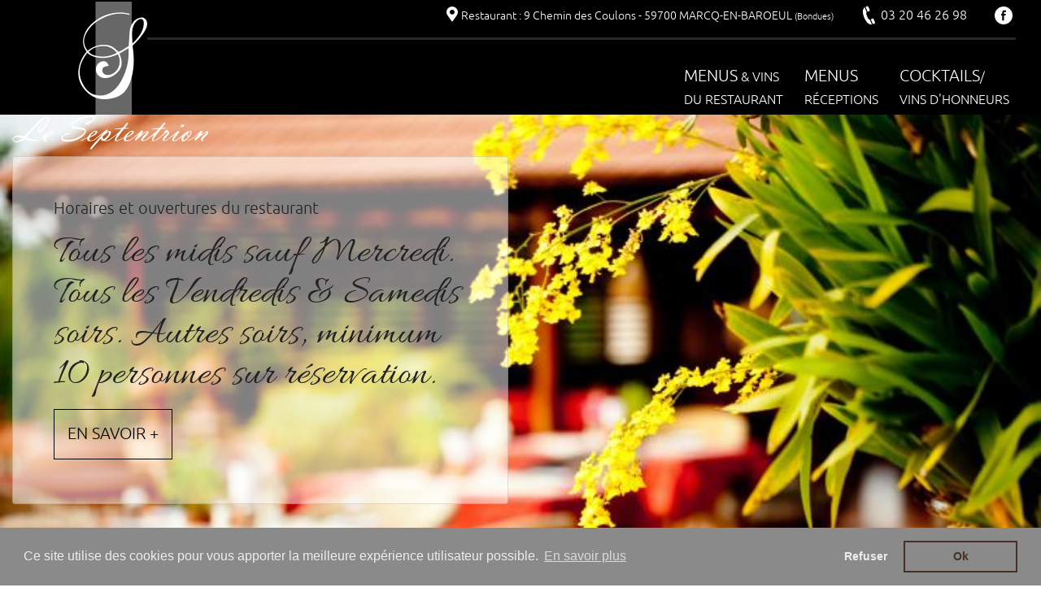

--- FILE ---
content_type: text/html; charset=UTF-8
request_url: https://septentrion.fr/
body_size: 6963
content:
<!DOCTYPE html>
<html lang="fr">
<head>
    <meta charset="utf-8">
    <meta http-equiv="X-UA-Compatible" content="IE=edge">
    <meta name="viewport" content="width=device-width, initial-scale=1, maximum-scale=1" />
    
    <title>Restaurant Septentrion - Bondues / Marcq en Baroeul</title>
    <meta name="description" content="
	Venez d&eacute;couvrir ou red&eacute;couvrir l&#39;inventivit&eacute; du Chef du Septentrion. Nouvelles saveurs, nouvelles tendances. La cuisine du Septentrion vous surprendra encore d&#39;avantage...

	Vous retrouverez &eacute;galement la sensibilit&eacute; d&#39;artiste qui rend pr&eacute;cieuse chaque prestation. C&#39;est une symphonie de parfums, de couleurs et de saveurs que vous d&eacute;couvrirez dans votre assiette...

	Pour encore mieux vous satisfaire, le Septentrion innove et vous propose d&eacute;sormais ses prestations culinaires &agrave; domicile ou sur votre lieu de travail. Un d&icirc;ner en amoureux cuisin&eacute; et servi par du personnel qualifi&eacute;, un cocktail de qualit&eacute; au sein de votre entreprise ... c&#39;est d&eacute;sormais possible.

	Enfin d&egrave;s que le soleil pointera le bout de son nez, la terrasse pourra vous accueillir lors d&#39;un d&eacute;jeuner entre amis ou entre coll&egrave;gues, lors d&#39;un d&eacute;jeuner d&#39;affaires ou encore lors d&#39;une r&eacute;ception organis&eacute;e dans cet &eacute;crin de verdure qu&#39;est le Septentrion. Sans oublier la Galerie d&#39;Art, situ&eacute;e &agrave; quelques m&egrave;tres du restaurant, et qui pourra accueillir vos invit&eacute;s lors d&#39;un s&eacute;minaire ou d&#39;une r&eacute;ception.
">
    <meta property="og:title" content="Restaurant Septentrion - Bondues / Marcq en Baroeul" />
    <meta property="og:type" content="article"/>
        <meta property="og:url" content="https://septentrion.fr/" />
        <meta property="og:description" content="
	Venez d&eacute;couvrir ou red&eacute;couvrir l&#39;inventivit&eacute; du Chef du Septentrion. Nouvelles saveurs, nouvelles tendances. La cuisine du Septentrion vous surprendra encore d&#39;avantage...

	Vous retrouverez &eacute;galement la sensibilit&eacute; d&#39;artiste qui rend pr&eacute;cieuse chaque prestation. C&#39;est une symphonie de parfums, de couleurs et de saveurs que vous d&eacute;couvrirez dans votre assiette...

	Pour encore mieux vous satisfaire, le Septentrion innove et vous propose d&eacute;sormais ses prestations culinaires &agrave; domicile ou sur votre lieu de travail. Un d&icirc;ner en amoureux cuisin&eacute; et servi par du personnel qualifi&eacute;, un cocktail de qualit&eacute; au sein de votre entreprise ... c&#39;est d&eacute;sormais possible.

	Enfin d&egrave;s que le soleil pointera le bout de son nez, la terrasse pourra vous accueillir lors d&#39;un d&eacute;jeuner entre amis ou entre coll&egrave;gues, lors d&#39;un d&eacute;jeuner d&#39;affaires ou encore lors d&#39;une r&eacute;ception organis&eacute;e dans cet &eacute;crin de verdure qu&#39;est le Septentrion. Sans oublier la Galerie d&#39;Art, situ&eacute;e &agrave; quelques m&egrave;tres du restaurant, et qui pourra accueillir vos invit&eacute;s lors d&#39;un s&eacute;minaire ou d&#39;une r&eacute;ception.
" />
        
    <link rel="stylesheet" type="text/css" href="/css/main.min.css" />
    <link rel="stylesheet" type="text/css" href="/slider/slick.css" />
    <link rel="stylesheet" type="text/css" href="https://cdnjs.cloudflare.com/ajax/libs/cookieconsent2/3.0.3/cookieconsent.min.css" />
      
    <!--[if lte IE 9]>
    <link href="stylesheets/non-responsive.css" rel="stylesheet" />
    <![endif]-->
    
    <!-- HTML5 shim and Respond.js for IE8 support of HTML5 elements and media queries -->
    <!--[if lt IE 9]>
      <script src="https://oss.maxcdn.com/html5shiv/3.7.2/html5shiv.min.js"></script>
      <script src="https://oss.maxcdn.com/respond/1.4.2/respond.min.js"></script>
    <![endif]-->
    
       
<script async src="https://www.googletagmanager.com/gtag/js?id=UA-127152823-1"></script>
<script>
  window.dataLayer = window.dataLayer || [];
  function gtag(){dataLayer.push(arguments);}
  gtag('js', new Date());

  gtag('config', 'UA-127152823-1');
</script>
</head>
<body>
  <!--[if lt IE 9]>
    <div id="browser-notification" class="alert alert-danger">
      <div class="container">
        We are sorry but it looks like your <a href="http://www.whatbrowser.org/intl/en_us/" target=_blank>browser</a> doesn't support our website features. In order to get the full experience please download a new version of <a title="Download Chrome" href="http://www.google.com/chrome/" target=_blank>Chrome</a>, <a title="Download Safari" href="http://www.apple.com/safari/download/" target=_blank>Safari</a>, <a title="Download Firefox" href="http://www.mozilla.com/firefox/" target=_blank>Firefox</a>, or <a title="Download Internet Explorer" href="http://www.microsoft.com/windows/internet-explorer/default.aspx" target=_blank>Internet Explorer</a>.
      </div>
    </div>
  <![endif]-->
    <header>
    <div class="nav-wrapper">
      <nav class="main-nav navbar navbar-expand-md">
        <div class="container custom-container">
          <a class="navbar-brand" href="/">
            <img src="/assets/images/logo.png" alt="logo" />
            <span class="section-title">Le Septentrion</span>
          </a>
          <button class="navbar-toggler navbar-toggler-right" type="button" data-toggle="collapse" data-target="#navbarSupportedContent"
            aria-controls="navbarSupportedContent" aria-expanded="false" aria-label="Toggle navigation">
            <span class="icon-bar"></span>
            <span class="icon-bar"></span>
            <span class="icon-bar"></span>
          </button>
          <div class="collapse navbar-collapse flex-column flex-wrap" id="navbarSupportedContent">
            <div class="row">
              <div class="col-md-12 d-none d-md-block">
                <div class="navbar-text w-100">
                  <ul class="navbar-nav">
                    <li class="nav-item">
                      <p><span class="fas fa-map-marker-alt"></span>Restaurant : 9 Chemin des Coulons - 59700 MARCQ-EN-BAROEUL <small>(Bondues)</small></p>
                    </li>
                    <li class="nav-item">
                      <p class="d-flex align-items-center">
                        <span class="">
                          <img src="/assets/images/old-handphone.svg" alt="Telephone" class="d-flex align-items-center" />
                        </span>
                        03 20 46 26 98
                      </p>
                    </li>
                    
                    <li class="nav-item">
                      <p class="d-flex align-items-center">
                       <a class="facebooklink" target="_blank" href="https://www.facebook.com/LeSeptentrion/">
                        <span class="d-flex align-items-center">
                          <img src="/assets/images/fb-circle.svg" alt="Facebook" />
                        </span>
                       </a>
                      </p>
                    </li>
                  </ul>
                </div>
              </div>
              <div class="col-md-12 custom-col">
                <div class="navbar-links w-100">
                  <ul class="navbar-nav">
                    <!--<li class="nav-item active"><a class="nav-link" href="/">Accueil</a></li>-->
                                        <li class="nav-item">
                      <a href="/p/7-menu-cartes" class="nav-link">Menus<small> & vins<br/>du restaurant</small></a>
                    </li>
                                        <li class="nav-item">
                      <a href="/p/13-receptions-cocktails" class="nav-link">Menus<br /><small>Réceptions</small></a>
                    </li>
                                        <li class="nav-item">
                      <a href="/p/60-cocktails" class="nav-link">Cocktails<small>/<br/>Vins d'honneurs</small></a>
                    </li>
                    		 	
<!--
                    <li class="nav-item"><a href="/contact" class="nav-link"><small>Nous</small><br />contacter</a></li>
-->
<li></li>
			<!----
			<li class="nav-item">                    
                    <a href="https://clickncollect.septentrion.fr/produit/menu-saint-valentin-2023/"
                        target="_blank" rel="noopener" class="nav-link"><small>Menu <br />St Valentin</small></a>
                    </li>
			---->
<!--
			 <li class="nav-item">
                    
			<a href="https://clickncollect.septentrion.fr/categorie-produit/prestations/" 
			target="_blank" rel="noopener" class="nav-link"><small>Acompte</small><br />réservation</a>
                    </li>
                    <li class="nav-item"><a href="/reservation" class="nav-link">Réservations</a></li>
-->
                  </ul>
                </div>
              </div>
            </div>
    
          </div>
        </div>
      </nav>
    </div>
    </header>
    
    


<main class="accueil">
        <div id="carousel">
                    <div class="section-header lazy" data-src="/medias/images/1400x495_accueil_terrasse_septentrion.jpg">
              <div class="container section-container">
                <div class="row">
                  <div class="col-lg-6 col-md-8">
                    <h1 class="header-title d-none d-md-block">
                                            <img src="/images/leseptentrion.png" class="lazy" alt="Horaires et ouvertures du restaurant" />
                                          </h1>
                    <div class="card">
                      <div class="card-body">
                        <p class="date-text">Horaires et ouvertures du restaurant</p>
                        <div class="food-title"><p>
	Tous les midis sauf Mercredi. Tous les Vendredis &amp; Samedis soirs. Autres soirs, minimum 10 personnes sur r&eacute;servation.</p>
</div>
                        <a target="_blank" class="card-btn" href="https://www.septentrion.fr/contact">En Savoir +</a>                        <div class="note-text"></div>
                      </div>
                    </div>
                  </div>
                </div>
              </div>
            </div>
                    <div class="section-header lazy" data-src="/medias/images/1400x495_printemps.jpg">
              <div class="container section-container">
                <div class="row">
                  <div class="col-lg-6 col-md-8">
                    <h1 class="header-title d-none d-md-block">
                                            <img src="/images/leseptentrion.png" class="lazy" alt="Nouveau menu au Fil des Saisons à découvrir" />
                                          </h1>
                    <div class="card">
                      <div class="card-body">
                        <p class="date-text">Nouveau menu au Fil des Saisons à découvrir</p>
                        <div class="food-title"><p>
	Une explosion de go&ucirc;ts et de saveurs &agrave; 46&euro; ou 76&euro; avec un accord vin et mets.</p>
</div>
                        <a target="_blank" class="card-btn" href="/p/7-menu-cartes#menu27">En Savoir +</a>                        <div class="note-text"></div>
                      </div>
                    </div>
                  </div>
                </div>
              </div>
            </div>
            </div>
        
    <div class="section-metropolis">
      <div class="container">
        <div class="row">
          <div class="col-12">
            <div class="img-wrapper">
              <img src="assets/images/metropolis-logo.png" alt="Septentrion" />
            </div>
          </div>
          <div class="col-12">
            <div class="metropolis-content">
              <h1 class="section-title">Bien manger dans la Métropole Lilloise ?</h1>
              
                                                                <h4 class="section-subtitle">Une bonne adresse ? Une bonne table ?</h4>
                                    
                  <p>
	Venez d&eacute;couvrir ou red&eacute;couvrir l&#39;inventivit&eacute; du Chef du Septentrion. Nouvelles saveurs, nouvelles tendances. La cuisine du Septentrion vous surprendra encore d&#39;avantage...</p>
<p>
	Vous retrouverez &eacute;galement la sensibilit&eacute; d&#39;artiste qui rend pr&eacute;cieuse chaque prestation. C&#39;est une symphonie de parfums, de couleurs et de saveurs que vous d&eacute;couvrirez dans votre assiette...</p>
<p>
	Pour encore mieux vous satisfaire, le Septentrion innove et vous propose d&eacute;sormais ses prestations culinaires &agrave; domicile ou sur votre lieu de travail. Un d&icirc;ner en amoureux cuisin&eacute; et servi par du personnel qualifi&eacute;, un cocktail de qualit&eacute; au sein de votre entreprise ... c&#39;est d&eacute;sormais possible.</p>
<p>
	Enfin d&egrave;s que le soleil pointera le bout de son nez, la terrasse pourra vous accueillir lors d&#39;un d&eacute;jeuner entre amis ou entre coll&egrave;gues, lors d&#39;un d&eacute;jeuner d&#39;affaires ou encore lors d&#39;une r&eacute;ception organis&eacute;e dans cet &eacute;crin de verdure qu&#39;est le Septentrion. Sans oublier la Galerie d&#39;Art, situ&eacute;e &agrave; quelques m&egrave;tres du restaurant, et qui pourra accueillir vos invit&eacute;s lors d&#39;un s&eacute;minaire ou d&#39;une r&eacute;ception.</p>
                          </div>
          </div>
          <div class="col-12">
            <div class="img-wrapper-skew">
              <img src="assets/images/menufood-logo.png" alt="" class="img-fluid">
            </div>
          </div>
        </div>
      </div>
    </div>
    
                <div class="section-avis avis">
        <div class="row">
            <div id="aviscarrousel" class="avis">
                                <div>
                    <div class="aviscarrouselitem">
                          <div class="container avis-container">
                            <h3 class="section-title">Les avis de nos clients</h3>
                            <div class="avis-wrapper-row">
                              <div class="row">
                                <div class="col-md-12">
                                    <div class="avis-wrapper">
                                        <div class="avis-wrapper-habillage">
                                            <div class="avis-author">Vonarx  jean</div>
                                            <div class="avis-sub-text">06/07/2025</div>
                                            
                                            <div class="avis-text">une réception et un repas  de mariage  /tout  était parfait l'accueil ,le service , le repas,l'ambiance
dans un cadre  agréable
</div>
                                            
                                                                                        <div class="avisnote">
                                                <div class="avisnotesymbol">
                                                                                                        <span class="note-star"></span>
                                                    
                                                                                                            <span class="note-star"></span>
                                                                                                        
                                                                                                        <span class="note-star"></span>
                                                                                                
                                                                                                    <span class="note-star"></span>
                                                                                                
                                                                                                    <span class="note-star"></span>
                                                                                            </div>
                                            <div class="avisnotetxt">5 / 5</div>
                                        </div>
                                    </div>
                                </div>
                            </div>
                                                    </div>
                      </div>
                    </div>
                </div>
                </div>
                                <div>
                    <div class="aviscarrouselitem">
                          <div class="container avis-container">
                            <h3 class="section-title">Les avis de nos clients</h3>
                            <div class="avis-wrapper-row">
                              <div class="row">
                                <div class="col-md-12">
                                    <div class="avis-wrapper">
                                        <div class="avis-wrapper-habillage">
                                            <div class="avis-author">Dhaussy Chantal</div>
                                            <div class="avis-sub-text">23/06/2025</div>
                                            
                                            <div class="avis-text">Il y a 15 jours j'ai fêté mes 80 ans au Septentrion et ce fut une réussite totale pour tout le monde!
Un peu stressée, j'ai fait confiance à Monsieur Stéphane Couronnel et j'en fus récompensée !
Journée d'anniversaire très réussie, tous les convives(60) enchantés tant par le cadre que par le personnel très compétent et souriant.
Repas au top, parfait, le dos de bara été particulièrement apprécié et a séduit mes invités.
Que dire de la cascade de desserts qui a émerveillé les jeunes et aussi les moins jeunes....
Bref une journée familiale qui a réuni 3 générations et qui restera gravée dans nos mémoires !
Grand bravo à Monsieur Couronnel et son équipe !
Bonne continuation !</div>
                                            
                                                                                        <div class="avisnote">
                                                <div class="avisnotesymbol">
                                                                                                        <span class="note-star"></span>
                                                    
                                                                                                            <span class="note-star"></span>
                                                                                                        
                                                                                                        <span class="note-star"></span>
                                                                                                
                                                                                                    <span class="note-star"></span>
                                                                                                
                                                                                                    <span class="note-star"></span>
                                                                                            </div>
                                            <div class="avisnotetxt">5 / 5</div>
                                        </div>
                                    </div>
                                </div>
                            </div>
                                                    </div>
                      </div>
                    </div>
                </div>
                </div>
                                <div>
                    <div class="aviscarrouselitem">
                          <div class="container avis-container">
                            <h3 class="section-title">Les avis de nos clients</h3>
                            <div class="avis-wrapper-row">
                              <div class="row">
                                <div class="col-md-12">
                                    <div class="avis-wrapper">
                                        <div class="avis-wrapper-habillage">
                                            <div class="avis-author">Mazouni therese</div>
                                            <div class="avis-sub-text">01/01/2025</div>
                                            
                                            <div class="avis-text">Nous avons passé un agréable réveillon 2024 
Repas parfait
Accueil irréprochable 
Ambiance sympa 
En forme pour commencer 2025
Je recommande fortement ce restaurant la cuisine est raffinée
Nous n'avons jamais été déçu 
A bientôt </div>
                                            
                                                                                        <div class="avisnote">
                                                <div class="avisnotesymbol">
                                                                                                        <span class="note-star"></span>
                                                    
                                                                                                            <span class="note-star"></span>
                                                                                                        
                                                                                                        <span class="note-star"></span>
                                                                                                
                                                                                                    <span class="note-star"></span>
                                                                                                
                                                                                                    <span class="note-star"></span>
                                                                                            </div>
                                            <div class="avisnotetxt">5 / 5</div>
                                        </div>
                                    </div>
                                </div>
                            </div>
                                                    </div>
                      </div>
                    </div>
                </div>
                </div>
                            </div>
            
            <div class="section-reception section-receptionavis">
                <div class="container section-container">
                    <div class="row">
                      <div class="col-12">
                        <div class="menu-set-btn">
                          <a href="/avis">Voir tous les avis</a>
                        </div>
                      </div>
                    </div>
                </div>
            </div>
            
            
    </div>
    
        
                <div class="section-menu">
      <div class="container section-container">
        <h3 class="section-title"><small>Restaurant</small><br />Les menus du Septentrion</h3>
        
                <div class="row">
                                        
                          
          <div class="col-xl-3 col-lg-3 col-md-3 col-sm-12 col-12">
                        <div class="navbar navbar-expand-md navbar-toggler" data-target="#option-1" aria-controls="option-1" aria-expanded="false"
              aria-label="Toggle navigation">
              <div class="row w-100 mx-0">
                <div class="col-12 px-0">
                  <div class="row mx-0">
                    <div class="col-md-12 col-sm-10 col-xs-11 col-10">
                      <a href="/p/7-menu-cartes#menu5">                      <div class="img-wrapper">
                        <img src="/medias/images/spoon_fork_7.png" alt="Menu du "Midi de semaine""  class="img-fluid" />                        <h5 class="menu-set-title">Menu du "Midi de semaine"</h5>
                      </div>
                      </a>                    </div>
                    <div class="col-sm-2 col-2">
                      <span class="fas fa-sort-down d-block d-md-none"></span>
                    </div>
                  </div>
                  <div class="col-12">
                    <div class="small-divider d-none d-md-block"></div>
                  </div>
                  <div class="col-12 px-0">
                    <div class="collapse navbar-collapse" id="option-1">
                      <ul>
	<li>
		Mise en app&eacute;tit</li>
	<li>
		Mise en bouche</li>
	<li>
		Plat du jour (viande ou poisson)</li>
	<li>
		Caf&eacute; gourmand</li>
	<li>
		Un verre de vin, eau et caf&eacute; compris</li>
	<li>
		Service rapide</li>
</ul>
                      <div class="menu-price d-block d-md-none">
                        <p>29 &euro;</p>
                      </div>
                    </div>
                  </div>
                </div>
              </div>
            </div>
                      </div>
                            
          <div class="col-xl-3 col-lg-3 col-md-3 col-sm-12 col-12">
                        <div class="navbar navbar-expand-md navbar-toggler" data-target="#option-1" aria-controls="option-1" aria-expanded="false"
              aria-label="Toggle navigation">
              <div class="row w-100 mx-0">
                <div class="col-12 px-0">
                  <div class="row mx-0">
                    <div class="col-md-12 col-sm-10 col-xs-11 col-10">
                      <a href="/p/7-menu-cartes#menu27">                      <div class="img-wrapper">
                        <img src="/medias/images/spoon_fork_5.png" alt="Menu au "Fil des saisons""  class="img-fluid" />                        <h5 class="menu-set-title">Menu au "Fil des saisons"</h5>
                      </div>
                      </a>                    </div>
                    <div class="col-sm-2 col-2">
                      <span class="fas fa-sort-down d-block d-md-none"></span>
                    </div>
                  </div>
                  <div class="col-12">
                    <div class="small-divider d-none d-md-block"></div>
                  </div>
                  <div class="col-12 px-0">
                    <div class="collapse navbar-collapse" id="option-1">
                      <ul>
	<li>
		Mise en app&eacute;tit</li>
	<li>
		Mise en bouche</li>
	<li>
		Entr&eacute;e au choix</li>
	<li>
		Plat au choix</li>
	<li>
		Dessert au choix</li>
</ul>
                      <div class="menu-price d-block d-md-none">
                        <p>46 &euro;</p>
                      </div>
                    </div>
                  </div>
                </div>
              </div>
            </div>
                      </div>
                            
          <div class="col-xl-3 col-lg-3 col-md-3 col-sm-12 col-12">
                        <div class="navbar navbar-expand-md navbar-toggler" data-target="#option-1" aria-controls="option-1" aria-expanded="false"
              aria-label="Toggle navigation">
              <div class="row w-100 mx-0">
                <div class="col-12 px-0">
                  <div class="row mx-0">
                    <div class="col-md-12 col-sm-10 col-xs-11 col-10">
                      <a href="/p/7-menu-cartes#menu25">                      <div class="img-wrapper">
                        <img src="/medias/images/spoon_fork_4.png" alt="Menu "Incontournable""  class="img-fluid" />                        <h5 class="menu-set-title">Menu "Incontournable"</h5>
                      </div>
                      </a>                    </div>
                    <div class="col-sm-2 col-2">
                      <span class="fas fa-sort-down d-block d-md-none"></span>
                    </div>
                  </div>
                  <div class="col-12">
                    <div class="small-divider d-none d-md-block"></div>
                  </div>
                  <div class="col-12 px-0">
                    <div class="collapse navbar-collapse" id="option-1">
                      <ul>
	<li>
		Mise en app&eacute;tit</li>
	<li>
		Mise en bouche</li>
	<li>
		Entr&eacute;e</li>
	<li>
		Plat</li>
	<li>
		Dessert</li>
	<li>
		Ap&eacute;ritif, eau, vin, caf&eacute;</li>
</ul>
                      <div class="menu-price d-block d-md-none">
                        <p>62 &euro;</p>
                      </div>
                    </div>
                  </div>
                </div>
              </div>
            </div>
                      </div>
                            
          <div class="col-xl-3 col-lg-3 col-md-3 col-sm-12 col-12">
                      </div>
                    
        </div>
    
        <div class="menu-price d-none d-md-block">
          <div class="row">
            <div class="col-3">
                            <p>29 &euro;</p>
                          </div>
            <div class="col-3">
                            <p>46 &euro;</p>
                          </div>
            <div class="col-3">
                            <p>62 &euro;</p>
                          </div>
            <div class="col-3">
                          </div>
          </div>
        </div>
        
                
        <div class="row">
          <div class="col-12">
            <div class="menu-set-btn">
              <a href="/p/7-menu-cartes">Decouvrir tous les menus</a>
            </div>
          </div>
        </div>
      </div>
    </div>
        
            <div class="section-occasion"  style="background: url('/images/occasion-bg.jpg') center no-repeat; background-size: cover;" >
      <div class="container section-container">
        <div class="row">
          <div class="col-12">
            <div class="img-wrapper"><img src="/assets/images/transparent-logo.png" alt="Septentrion" /></div>
            <div class="title-wrapper">
              <h3 class="section-title">Vous organisez un séminaire, une fête de famille, un mariage ou un vin d'honneur ...</h3>
              <div class="section-subtitle"><p>
	Le Septentrion s&#39;occupe de tout !</p>
 </div>
            </div>
          </div>
        </div>
      </div>
    </div>
    
    <div class="section-images-skew">
      <div class="container section-container">
        <div class="row">
                    <div class="col-12 col-md-4">
            <div class="img-wrapper-skew">
              <img src="/medias/images/png_1.png" alt="Septentrion" class="img-fluid" />
            </div>
          </div>
                    <div class="col-12 col-md-4">
            <div class="img-wrapper-skew">
              <img src="/medias/images/_2.png" alt="Septentrion" class="img-fluid" />
            </div>
          </div>
                    <div class="col-12 col-md-4">
            <div class="img-wrapper-skew">
              <img src="/medias/images/_1.png" alt="Septentrion" class="img-fluid" />
            </div>
          </div>
                  </div>
      </div>
    </div>
        
    
                <div class="section-reception whiteback">
      <div class="container section-container">
        <h3 class="section-title">Les menus de saison - Réceptions </h3>
        
                <div class="row">
                                
                          <div class="col-xl-4 col-lg-4 col-md-4 col-sm-12 col-12">
                      <div class="navbar navbar-expand-md navbar-toggler" data-target="#menu-option-1" aria-controls="menu-option-1" aria-expanded="false"
              aria-label="Toggle navigation">
              <div class="row w-100 mx-0">
                <div class="col-12 px-0">
                  <div class="row mx-0">
                    <div class="col-md-12 col-sm-10 col-10">
                     <a href="/p/13-receptions-cocktails#menu7">                      <div class="img-wrapper">
                        <img src="/medias/images/menu_n_1.png" alt="Menu n°1"  class="img-fluid" />                        <h5 class="menu-set-title">Menu n°1</h5>
                      </div>
                     </a>                    </div>
                    <div class="col-sm-2 col-2">
                      <span class="fas fa-sort-down d-block d-md-none"></span>
                    </div>
                  </div>
                  <div class="col-12">
                    <div class="small-divider d-none d-md-block"></div>
                  </div>
                  <div class="col-12 px-0">
                    <div class="collapse navbar-collapse" id="menu-option-1">
                      <ul>
	<li>
		2 mises en app&eacute;tit</li>
	<li>
		2 entr&eacute;es au choix</li>
	<li>
		2 plats au choix</li>
	<li>
		Dessert</li>
</ul>
                      <div class="menu-price d-block d-md-none">
                        <p>48 &euro;</p>
                      </div>
                    </div>
                  </div>
                </div>
              </div>
            </div>
                      </div>
                          <div class="col-xl-4 col-lg-4 col-md-4 col-sm-12 col-12">
                      <div class="navbar navbar-expand-md navbar-toggler" data-target="#menu-option-1" aria-controls="menu-option-1" aria-expanded="false"
              aria-label="Toggle navigation">
              <div class="row w-100 mx-0">
                <div class="col-12 px-0">
                  <div class="row mx-0">
                    <div class="col-md-12 col-sm-10 col-10">
                     <a href="/p/13-receptions-cocktails#menu9">                      <div class="img-wrapper">
                        <img src="/medias/images/menu_n_2.png" alt="Menu n°2"  class="img-fluid" />                        <h5 class="menu-set-title">Menu n°2</h5>
                      </div>
                     </a>                    </div>
                    <div class="col-sm-2 col-2">
                      <span class="fas fa-sort-down d-block d-md-none"></span>
                    </div>
                  </div>
                  <div class="col-12">
                    <div class="small-divider d-none d-md-block"></div>
                  </div>
                  <div class="col-12 px-0">
                    <div class="collapse navbar-collapse" id="menu-option-1">
                      <ul>
	<li>
		3 mises en app&eacute;tit</li>
	<li>
		2 entr&eacute;es au choix</li>
	<li>
		2 plats au choix</li>
	<li>
		Dessert</li>
</ul>
                      <div class="menu-price d-block d-md-none">
                        <p>58 &euro;</p>
                      </div>
                    </div>
                  </div>
                </div>
              </div>
            </div>
                      </div>
                          <div class="col-xl-4 col-lg-4 col-md-4 col-sm-12 col-12">
                      <div class="navbar navbar-expand-md navbar-toggler" data-target="#menu-option-1" aria-controls="menu-option-1" aria-expanded="false"
              aria-label="Toggle navigation">
              <div class="row w-100 mx-0">
                <div class="col-12 px-0">
                  <div class="row mx-0">
                    <div class="col-md-12 col-sm-10 col-10">
                     <a href="/p/13-receptions-cocktails#menu13">                      <div class="img-wrapper">
                        <img src="/medias/images/menu_n_3.png" alt="Menu n°3"  class="img-fluid" />                        <h5 class="menu-set-title">Menu n°3</h5>
                      </div>
                     </a>                    </div>
                    <div class="col-sm-2 col-2">
                      <span class="fas fa-sort-down d-block d-md-none"></span>
                    </div>
                  </div>
                  <div class="col-12">
                    <div class="small-divider d-none d-md-block"></div>
                  </div>
                  <div class="col-12 px-0">
                    <div class="collapse navbar-collapse" id="menu-option-1">
                      <ul>
	<li>
		3 mises en app&eacute;tit</li>
	<li>
		2 entr&eacute;es au choix</li>
	<li>
		2 plats au choix</li>
	<li>
		Dessert</li>
</ul>
                      <div class="menu-price d-block d-md-none">
                        <p>62 &euro;</p>
                      </div>
                    </div>
                  </div>
                </div>
              </div>
            </div>
                      </div>
                </div>
        
    
        <div class="menu-price d-none d-md-block">
          <div class="row">
            <div class="col-4">
                            <p>48 &euro;</p>
                          </div>
            <div class="col-4">
                            <p>58 &euro;</p>
                          </div>
            <div class="col-4">
                            <p>62 &euro;</p>
                          </div>
          </div>
        </div>
        
                <div class="row">
                                
                          <div class="col-xl-4 col-lg-4 col-md-4 col-sm-12 col-12">
                      <div class="navbar navbar-expand-md navbar-toggler" data-target="#menu-option-1" aria-controls="menu-option-1" aria-expanded="false"
              aria-label="Toggle navigation">
              <div class="row w-100 mx-0">
                <div class="col-12 px-0">
                  <div class="row mx-0">
                    <div class="col-md-12 col-sm-10 col-10">
                     <a href="/p/13-receptions-cocktails#menu15">                      <div class="img-wrapper">
                        <img src="/medias/images/menu_n_4.png" alt="Menu n°4"  class="img-fluid" />                        <h5 class="menu-set-title">Menu n°4</h5>
                      </div>
                     </a>                    </div>
                    <div class="col-sm-2 col-2">
                      <span class="fas fa-sort-down d-block d-md-none"></span>
                    </div>
                  </div>
                  <div class="col-12">
                    <div class="small-divider d-none d-md-block"></div>
                  </div>
                  <div class="col-12 px-0">
                    <div class="collapse navbar-collapse" id="menu-option-1">
                      <ul>
	<li>
		3 mises en app&eacute;tit</li>
	<li>
		2 entr&eacute;es au choix</li>
	<li>
		2 plats au choix</li>
	<li>
		Dessert</li>
</ul>
                      <div class="menu-price d-block d-md-none">
                        <p>69 &euro;</p>
                      </div>
                    </div>
                  </div>
                </div>
              </div>
            </div>
                      </div>
                          <div class="col-xl-4 col-lg-4 col-md-4 col-sm-12 col-12">
                      <div class="navbar navbar-expand-md navbar-toggler" data-target="#menu-option-1" aria-controls="menu-option-1" aria-expanded="false"
              aria-label="Toggle navigation">
              <div class="row w-100 mx-0">
                <div class="col-12 px-0">
                  <div class="row mx-0">
                    <div class="col-md-12 col-sm-10 col-10">
                     <a href="/p/13-receptions-cocktails#menu17">                      <div class="img-wrapper">
                        <img src="/medias/images/menu_n_5.png" alt="Menu n°5"  class="img-fluid" />                        <h5 class="menu-set-title">Menu n°5</h5>
                      </div>
                     </a>                    </div>
                    <div class="col-sm-2 col-2">
                      <span class="fas fa-sort-down d-block d-md-none"></span>
                    </div>
                  </div>
                  <div class="col-12">
                    <div class="small-divider d-none d-md-block"></div>
                  </div>
                  <div class="col-12 px-0">
                    <div class="collapse navbar-collapse" id="menu-option-1">
                      <ul>
	<li>
		3 mises en app&eacute;tit</li>
	<li>
		2 entr&eacute;es au choix</li>
	<li>
		2 plats au choix</li>
	<li>
		Dessert</li>
</ul>
                      <div class="menu-price d-block d-md-none">
                        <p>75 &euro;</p>
                      </div>
                    </div>
                  </div>
                </div>
              </div>
            </div>
                      </div>
                          <div class="col-xl-4 col-lg-4 col-md-4 col-sm-12 col-12">
                      <div class="navbar navbar-expand-md navbar-toggler" data-target="#menu-option-1" aria-controls="menu-option-1" aria-expanded="false"
              aria-label="Toggle navigation">
              <div class="row w-100 mx-0">
                <div class="col-12 px-0">
                  <div class="row mx-0">
                    <div class="col-md-12 col-sm-10 col-10">
                     <a href="/p/13-receptions-cocktails#menu19">                      <div class="img-wrapper">
                        <img src="/medias/images/menu_n_6.png" alt="Menu n°6"  class="img-fluid" />                        <h5 class="menu-set-title">Menu n°6</h5>
                      </div>
                     </a>                    </div>
                    <div class="col-sm-2 col-2">
                      <span class="fas fa-sort-down d-block d-md-none"></span>
                    </div>
                  </div>
                  <div class="col-12">
                    <div class="small-divider d-none d-md-block"></div>
                  </div>
                  <div class="col-12 px-0">
                    <div class="collapse navbar-collapse" id="menu-option-1">
                      <ul>
	<li>
		3 mises en app&eacute;tit</li>
	<li>
		2 entr&eacute;es au choix</li>
	<li>
		2 plats au choix</li>
	<li>
		Dessert</li>
</ul>
                      <div class="menu-price d-block d-md-none">
                        <p>85 &euro;</p>
                      </div>
                    </div>
                  </div>
                </div>
              </div>
            </div>
                      </div>
                </div>
        
    
        <div class="menu-price d-none d-md-block">
          <div class="row">
            <div class="col-4">
                            <p>69 &euro;</p>
                          </div>
            <div class="col-4">
                            <p>75 &euro;</p>
                          </div>
            <div class="col-4">
                            <p>85 &euro;</p>
                          </div>
          </div>
        </div>
        
         
        </div>
        
        <div class="row">
          <div class="col-12">
            <div class="menu-set-btn">
              <a href="/p/13-receptions-cocktails">Découvrir nos prestations - Réceptions</a>
              <span>[ à partir de 48 &euro; ]</span>
            </div>
          </div>
        </div>
      </div>
    </div>
        
<!--
    <div class="section-footer-contact">
      <div class="container custom-container">
        <div class="row">
          <div class="col-12 col-xl-9 col-md-8">
            <h3 class="section-title">
              Besoin d une livraison?
            </h3>
            <h4 class="section-subtitle">
              Nous vous apportons votre menu à domicile ou sur votre lieu de travail...
            </h4>
            <div class="footer-contact-btn">
              <a href="/contact">Contactez-nous</a>
            </div>
          </div>
          <div class="col-12 col-xl-2 offset-xl-1 col-md-4 offset-md-0">
            <div class="img-wrapper">
              <img src="assets/images/footer-contact-logo.png" alt="Septentrion" />
            </div>
          </div>
        </div>
      </div>
    </div>
-->
</main>    
        
    <footer>
    <div class="main-footer">
      <div class="container custom-container">
        <div class="row">
          <div class="col-xl-2 col-lg-2 col-md-2 col-sm-12">
            <div class="img-wrapper">
              <img src="/assets/images/footer-logo.png" alt="Septentrion" />
            </div>
          </div>
          <div class="col-xl-10 col-lg-10 col-md-10 col-sm-12">
            <div class="row">
              <div class="footer-text w-100">
                <div class="col-12">
                  <ul class="my-0">
                    <li>
                      <p class="my-0"><span class="fas fa-map-marker-alt"></span>Restaurant Le Septentrion - 9 Chemin des Coulons - 59700 MARCQ-EN-BAROEUL <small>(Bondues)</small></p>
                    </li>
                    <li>
                      <p class="align-items-center">
                        <span class="">
                          <img src="/assets/images/old-handphone.svg" alt="" class="align-items-center" />
                        </span>
                        03 20 46 26 98
                      </p>
                    </li>
                    
                    <li>
                      <p class="align-items-center">
                        <a class="facebooklink" target="_blank" href="https://www.facebook.com/LeSeptentrion/">
                        <span class="">
                            <img src="/assets/images/fb-circle.svg" alt="" class="align-items-center" />
                        </span>
                        Facebook
                        </a>
			&nbsp; &nbsp;
			<a class="facebooklink" target="_blank" href="https://www.instagram.com/restaurant_septentrion/">
                        <span class="">
                            <img src="/assets/images/insta-circle.svg" alt="" class="align-items-center" />
                        </span>
                        Instagram
                        </a>
                      </p>
                    </li>
                  </ul>
                </div>
              </div>
            </div>
            <div class="row">
              <div class="col-12">
                <div class="footer-links w-100">
                  <ul>
                    <li><a href="/">Accueil</a></li>
                    <li>
                      <a href="/p/7-menu-cartes">Menus<small> & vins<br/>du restaurant</small></a>
                    </li><li>
                      <a href="/p/13-receptions-cocktails">Menus<br /><small>Réceptions</small></a>
                    </li><li>
                      <a href="/p/60-cocktails">Cocktails<small>/<br/>Vins d'honneurs</small></a>
                    </li><li>
                      <a href="/p/19-mentions-legales">Mentions légales</a>
                    </li><!--                    <li><a href="/contact">Contact</a></li> -->
<li></li>
<!--
                    <li><a href="/reservation">Réservations</a></li>
-->
                  </ul>
                </div>
              </div>
            </div>
          </div>
        </div>
      </div>
    </div>
    <div class="sub-footer">
      <div class="container">
        <div class="row">
          <div class="col-12">
            <p>Réalisation / Conception :
              <a target="_blank" href="https://www.idealburoweb.com">
                <img src="/assets/images/subfooterlogo.png" alt="Idealburoweb" class="img-fluid" />
              </a>
            </p>
          </div>
        </div>
      </div>
    </div>
  </footer>
  
  <script src="/js/vendors/jquery.min.js"></script>
  <script src="/js/vendors/bootstrap.min.js"></script>
  <script src="/js/core/base.js"></script>
  <script src="/js/vendors/imagesloaded.pkgd.min.js"></script>
  <script src="/js/vendors/lazyload.min.js"></script>
  <script src="/js/modules/theme-module-home.js"></script>
  <script src="/js/bootstrapper.js"></script>
  
  <script type="text/javascript" src="//cdn.jsdelivr.net/jquery.slick/1.6.0/slick.min.js"></script>
    <script>$(document).ready(function(){
      if($('#carousel').size()>0){
          $('#carousel').slick({
            arrows : false,
            infinite: true,
            dots: false,
            autoplay: true,
            adaptiveHeight: true,
            autoplaySpeed: 6000,
          });
      }
      if($('#aviscarrousel').size()>0){
          $('#aviscarrousel').slick({
            arrows : false,
            infinite: true,
            dots: false,
            autoplay: true,
            adaptiveHeight: false,
            autoplaySpeed: 7000,
          });
      }
    });</script>
    
    <script src="https://cdnjs.cloudflare.com/ajax/libs/cookieconsent2/3.0.3/cookieconsent.min.js"></script>
    <script>
    window.addEventListener("load", function(){
    window.cookieconsent.initialise({
      "palette": {
        "popup": {
          "background": "#8a8a8b",
          "text": "#ededed"
        },
        "button": {
          "background": "transparent",
          "text": "#473027",
          "border": "#473027"
        }
      },
      "type": "opt-out",
      "content": {
        "message": "Ce site utilise des cookies pour vous apporter la meilleure expérience utilisateur possible.",
        "dismiss": "Ok",
        "deny": "Refuser",
        "link": "En savoir plus",
        "href": "/p/19-mentions-legales"
      }
    })});
    </script>
</body>
</html>


--- FILE ---
content_type: text/javascript
request_url: https://septentrion.fr/js/core/base.js
body_size: -133
content:
window.AppName = window.AppName || {};
window.AppName.Core = window.AppName.Core || {};
window.AppName.Modules = window.AppName.Modules || {};

--- FILE ---
content_type: text/javascript
request_url: https://septentrion.fr/js/bootstrapper.js
body_size: -100
content:
$(function () {
    AppName.Modules.ThemeModule.init();
});

--- FILE ---
content_type: text/javascript
request_url: https://septentrion.fr/js/modules/theme-module-home.js
body_size: 734
content:
AppName.Modules.ThemeModule = (function () {
  //Dependencies
  var core = AppName.Core;

  //////////////////////
  // Private Methods //
  ////////////////////

  var _fixedNav = function () {
    var offsetPx = 75;

    $(window).bind('scroll', function () {
      if ($(window).scrollTop() > offsetPx) {
        $('.main-nav').addClass('sticky-nav');
        $('.navbar-text').addClass('remove-nav-elem');
        $('.navbar-brand').addClass('fixed-nav-img');
        $('.navbar-brand .section-title').addClass('remove-nav-elem');

      } else {
        $('.main-nav').removeClass('sticky-nav');
        $('.navbar-text').removeClass('remove-nav-elem');
        $('.navbar-brand').removeClass('fixed-nav-img');
        $('.navbar-brand .section-title').removeClass('remove-nav-elem');
      }
    });
  }

  var _masonryFunc = function () {

    var $grid = $('.grid').imagesLoaded(function () {
    });
  }

  var _checkWidth = function () {

    var windowsize = $(window).width();

    $(document).ready(function () {
      if ($(window).width() < 768) {
        $('.section-menu .navbar, .section-reception .navbar, .section-reception-menu .navbar ').attr('data-toggle', 'collapse');
      }
    });

    $(window).resize(function () {
      windowsize = $(window).width();
      if (windowsize < 768) {
        $('.section-menu .navbar, .section-reception .navbar, .section-reception-menu .navbar ').attr('data-toggle', 'collapse');
      } else {
        $('.section-menu .navbar, .section-reception .navbar, .section-reception-menu .navbar ').attr('data-toggle', '');
      }
    });
  }

  var _lazyload = function () {
    var myLazyLoad = new LazyLoad({
      elements_selector: ".lazy"
    });
  }

  var _pagination = function () {
    $(document).ready(function () {



      pageSize = 4;
      pagesCount = 23;
      /////////// PREPARE NAV ///////////////
      var nav = '';
      var totalPages = Math.ceil(pagesCount / pageSize);

      for (var i = 0; i < totalPages; i++) {


        if (i <= 2) {
          nav += '<li class="page-item page-number"><a href="#" class="page-link paginate-border">' + (i + 1) + '</a></li>';
        } else {
          nav += '<li class="page-item page-number"><a href="#" class="page-link paginate-border">...</a></li>';
          nav += '<li class="page-item page-number"><a href="#" class="page-link paginate-border">' + totalPages + '</a></li>';
          break;
        }
      }


      $(".page_prev").after(nav);
      $(".page-number").first().addClass("active");


      //function click page
      $(".pagination li.page-number").click(function () {
        $(".pagination li").removeClass("active");
        $(this).addClass("active");
      });
      //prev
      $(".pagination li.page_prev").click(function () {
        if ($(this).next().is('.active')) return;
        $('.page-number.active').removeClass('active').prev().addClass('active');

      });
      //nect
      $(".pagination li.page_next").click(function () {
        if ($(this).prev().is('.active')) return;
        $('.page-number.active').removeClass('active').next().addClass('active');

      });
    });
  }



  /////////////////////
  // Public Methods //
  ///////////////////
  var init = function () {
    _masonryFunc();
    _checkWidth();
    _fixedNav();
    _lazyload();
    _pagination();
  };



  return {
    init: init
  };
})();
